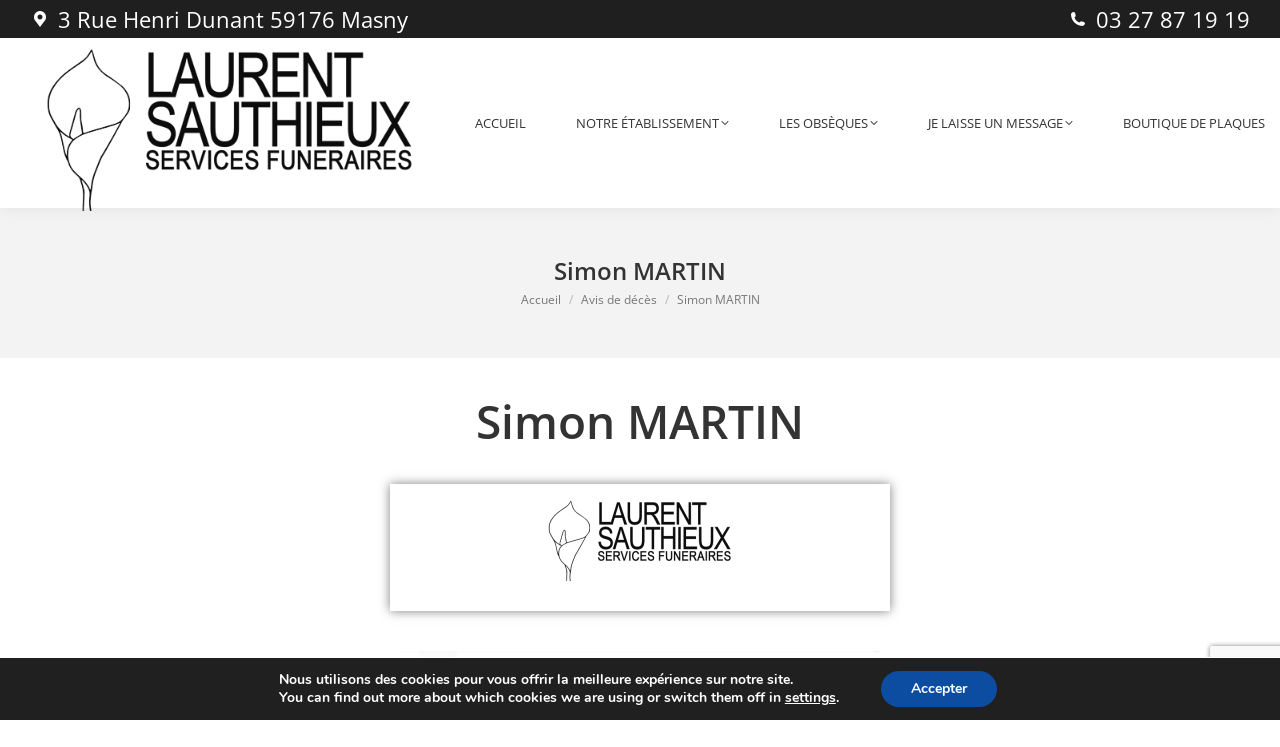

--- FILE ---
content_type: text/html; charset=utf-8
request_url: https://www.google.com/recaptcha/api2/anchor?ar=1&k=6LcxRZkUAAAAAObCn1M9L21IOsPl9O8zl6xjv3fd&co=aHR0cHM6Ly9zZXJ2aWNlc2Z1bmVyYWlyZXMtc2F1dGhpZXV4LmZyOjQ0Mw..&hl=en&v=PoyoqOPhxBO7pBk68S4YbpHZ&size=invisible&anchor-ms=20000&execute-ms=30000&cb=50527oouakxu
body_size: 48663
content:
<!DOCTYPE HTML><html dir="ltr" lang="en"><head><meta http-equiv="Content-Type" content="text/html; charset=UTF-8">
<meta http-equiv="X-UA-Compatible" content="IE=edge">
<title>reCAPTCHA</title>
<style type="text/css">
/* cyrillic-ext */
@font-face {
  font-family: 'Roboto';
  font-style: normal;
  font-weight: 400;
  font-stretch: 100%;
  src: url(//fonts.gstatic.com/s/roboto/v48/KFO7CnqEu92Fr1ME7kSn66aGLdTylUAMa3GUBHMdazTgWw.woff2) format('woff2');
  unicode-range: U+0460-052F, U+1C80-1C8A, U+20B4, U+2DE0-2DFF, U+A640-A69F, U+FE2E-FE2F;
}
/* cyrillic */
@font-face {
  font-family: 'Roboto';
  font-style: normal;
  font-weight: 400;
  font-stretch: 100%;
  src: url(//fonts.gstatic.com/s/roboto/v48/KFO7CnqEu92Fr1ME7kSn66aGLdTylUAMa3iUBHMdazTgWw.woff2) format('woff2');
  unicode-range: U+0301, U+0400-045F, U+0490-0491, U+04B0-04B1, U+2116;
}
/* greek-ext */
@font-face {
  font-family: 'Roboto';
  font-style: normal;
  font-weight: 400;
  font-stretch: 100%;
  src: url(//fonts.gstatic.com/s/roboto/v48/KFO7CnqEu92Fr1ME7kSn66aGLdTylUAMa3CUBHMdazTgWw.woff2) format('woff2');
  unicode-range: U+1F00-1FFF;
}
/* greek */
@font-face {
  font-family: 'Roboto';
  font-style: normal;
  font-weight: 400;
  font-stretch: 100%;
  src: url(//fonts.gstatic.com/s/roboto/v48/KFO7CnqEu92Fr1ME7kSn66aGLdTylUAMa3-UBHMdazTgWw.woff2) format('woff2');
  unicode-range: U+0370-0377, U+037A-037F, U+0384-038A, U+038C, U+038E-03A1, U+03A3-03FF;
}
/* math */
@font-face {
  font-family: 'Roboto';
  font-style: normal;
  font-weight: 400;
  font-stretch: 100%;
  src: url(//fonts.gstatic.com/s/roboto/v48/KFO7CnqEu92Fr1ME7kSn66aGLdTylUAMawCUBHMdazTgWw.woff2) format('woff2');
  unicode-range: U+0302-0303, U+0305, U+0307-0308, U+0310, U+0312, U+0315, U+031A, U+0326-0327, U+032C, U+032F-0330, U+0332-0333, U+0338, U+033A, U+0346, U+034D, U+0391-03A1, U+03A3-03A9, U+03B1-03C9, U+03D1, U+03D5-03D6, U+03F0-03F1, U+03F4-03F5, U+2016-2017, U+2034-2038, U+203C, U+2040, U+2043, U+2047, U+2050, U+2057, U+205F, U+2070-2071, U+2074-208E, U+2090-209C, U+20D0-20DC, U+20E1, U+20E5-20EF, U+2100-2112, U+2114-2115, U+2117-2121, U+2123-214F, U+2190, U+2192, U+2194-21AE, U+21B0-21E5, U+21F1-21F2, U+21F4-2211, U+2213-2214, U+2216-22FF, U+2308-230B, U+2310, U+2319, U+231C-2321, U+2336-237A, U+237C, U+2395, U+239B-23B7, U+23D0, U+23DC-23E1, U+2474-2475, U+25AF, U+25B3, U+25B7, U+25BD, U+25C1, U+25CA, U+25CC, U+25FB, U+266D-266F, U+27C0-27FF, U+2900-2AFF, U+2B0E-2B11, U+2B30-2B4C, U+2BFE, U+3030, U+FF5B, U+FF5D, U+1D400-1D7FF, U+1EE00-1EEFF;
}
/* symbols */
@font-face {
  font-family: 'Roboto';
  font-style: normal;
  font-weight: 400;
  font-stretch: 100%;
  src: url(//fonts.gstatic.com/s/roboto/v48/KFO7CnqEu92Fr1ME7kSn66aGLdTylUAMaxKUBHMdazTgWw.woff2) format('woff2');
  unicode-range: U+0001-000C, U+000E-001F, U+007F-009F, U+20DD-20E0, U+20E2-20E4, U+2150-218F, U+2190, U+2192, U+2194-2199, U+21AF, U+21E6-21F0, U+21F3, U+2218-2219, U+2299, U+22C4-22C6, U+2300-243F, U+2440-244A, U+2460-24FF, U+25A0-27BF, U+2800-28FF, U+2921-2922, U+2981, U+29BF, U+29EB, U+2B00-2BFF, U+4DC0-4DFF, U+FFF9-FFFB, U+10140-1018E, U+10190-1019C, U+101A0, U+101D0-101FD, U+102E0-102FB, U+10E60-10E7E, U+1D2C0-1D2D3, U+1D2E0-1D37F, U+1F000-1F0FF, U+1F100-1F1AD, U+1F1E6-1F1FF, U+1F30D-1F30F, U+1F315, U+1F31C, U+1F31E, U+1F320-1F32C, U+1F336, U+1F378, U+1F37D, U+1F382, U+1F393-1F39F, U+1F3A7-1F3A8, U+1F3AC-1F3AF, U+1F3C2, U+1F3C4-1F3C6, U+1F3CA-1F3CE, U+1F3D4-1F3E0, U+1F3ED, U+1F3F1-1F3F3, U+1F3F5-1F3F7, U+1F408, U+1F415, U+1F41F, U+1F426, U+1F43F, U+1F441-1F442, U+1F444, U+1F446-1F449, U+1F44C-1F44E, U+1F453, U+1F46A, U+1F47D, U+1F4A3, U+1F4B0, U+1F4B3, U+1F4B9, U+1F4BB, U+1F4BF, U+1F4C8-1F4CB, U+1F4D6, U+1F4DA, U+1F4DF, U+1F4E3-1F4E6, U+1F4EA-1F4ED, U+1F4F7, U+1F4F9-1F4FB, U+1F4FD-1F4FE, U+1F503, U+1F507-1F50B, U+1F50D, U+1F512-1F513, U+1F53E-1F54A, U+1F54F-1F5FA, U+1F610, U+1F650-1F67F, U+1F687, U+1F68D, U+1F691, U+1F694, U+1F698, U+1F6AD, U+1F6B2, U+1F6B9-1F6BA, U+1F6BC, U+1F6C6-1F6CF, U+1F6D3-1F6D7, U+1F6E0-1F6EA, U+1F6F0-1F6F3, U+1F6F7-1F6FC, U+1F700-1F7FF, U+1F800-1F80B, U+1F810-1F847, U+1F850-1F859, U+1F860-1F887, U+1F890-1F8AD, U+1F8B0-1F8BB, U+1F8C0-1F8C1, U+1F900-1F90B, U+1F93B, U+1F946, U+1F984, U+1F996, U+1F9E9, U+1FA00-1FA6F, U+1FA70-1FA7C, U+1FA80-1FA89, U+1FA8F-1FAC6, U+1FACE-1FADC, U+1FADF-1FAE9, U+1FAF0-1FAF8, U+1FB00-1FBFF;
}
/* vietnamese */
@font-face {
  font-family: 'Roboto';
  font-style: normal;
  font-weight: 400;
  font-stretch: 100%;
  src: url(//fonts.gstatic.com/s/roboto/v48/KFO7CnqEu92Fr1ME7kSn66aGLdTylUAMa3OUBHMdazTgWw.woff2) format('woff2');
  unicode-range: U+0102-0103, U+0110-0111, U+0128-0129, U+0168-0169, U+01A0-01A1, U+01AF-01B0, U+0300-0301, U+0303-0304, U+0308-0309, U+0323, U+0329, U+1EA0-1EF9, U+20AB;
}
/* latin-ext */
@font-face {
  font-family: 'Roboto';
  font-style: normal;
  font-weight: 400;
  font-stretch: 100%;
  src: url(//fonts.gstatic.com/s/roboto/v48/KFO7CnqEu92Fr1ME7kSn66aGLdTylUAMa3KUBHMdazTgWw.woff2) format('woff2');
  unicode-range: U+0100-02BA, U+02BD-02C5, U+02C7-02CC, U+02CE-02D7, U+02DD-02FF, U+0304, U+0308, U+0329, U+1D00-1DBF, U+1E00-1E9F, U+1EF2-1EFF, U+2020, U+20A0-20AB, U+20AD-20C0, U+2113, U+2C60-2C7F, U+A720-A7FF;
}
/* latin */
@font-face {
  font-family: 'Roboto';
  font-style: normal;
  font-weight: 400;
  font-stretch: 100%;
  src: url(//fonts.gstatic.com/s/roboto/v48/KFO7CnqEu92Fr1ME7kSn66aGLdTylUAMa3yUBHMdazQ.woff2) format('woff2');
  unicode-range: U+0000-00FF, U+0131, U+0152-0153, U+02BB-02BC, U+02C6, U+02DA, U+02DC, U+0304, U+0308, U+0329, U+2000-206F, U+20AC, U+2122, U+2191, U+2193, U+2212, U+2215, U+FEFF, U+FFFD;
}
/* cyrillic-ext */
@font-face {
  font-family: 'Roboto';
  font-style: normal;
  font-weight: 500;
  font-stretch: 100%;
  src: url(//fonts.gstatic.com/s/roboto/v48/KFO7CnqEu92Fr1ME7kSn66aGLdTylUAMa3GUBHMdazTgWw.woff2) format('woff2');
  unicode-range: U+0460-052F, U+1C80-1C8A, U+20B4, U+2DE0-2DFF, U+A640-A69F, U+FE2E-FE2F;
}
/* cyrillic */
@font-face {
  font-family: 'Roboto';
  font-style: normal;
  font-weight: 500;
  font-stretch: 100%;
  src: url(//fonts.gstatic.com/s/roboto/v48/KFO7CnqEu92Fr1ME7kSn66aGLdTylUAMa3iUBHMdazTgWw.woff2) format('woff2');
  unicode-range: U+0301, U+0400-045F, U+0490-0491, U+04B0-04B1, U+2116;
}
/* greek-ext */
@font-face {
  font-family: 'Roboto';
  font-style: normal;
  font-weight: 500;
  font-stretch: 100%;
  src: url(//fonts.gstatic.com/s/roboto/v48/KFO7CnqEu92Fr1ME7kSn66aGLdTylUAMa3CUBHMdazTgWw.woff2) format('woff2');
  unicode-range: U+1F00-1FFF;
}
/* greek */
@font-face {
  font-family: 'Roboto';
  font-style: normal;
  font-weight: 500;
  font-stretch: 100%;
  src: url(//fonts.gstatic.com/s/roboto/v48/KFO7CnqEu92Fr1ME7kSn66aGLdTylUAMa3-UBHMdazTgWw.woff2) format('woff2');
  unicode-range: U+0370-0377, U+037A-037F, U+0384-038A, U+038C, U+038E-03A1, U+03A3-03FF;
}
/* math */
@font-face {
  font-family: 'Roboto';
  font-style: normal;
  font-weight: 500;
  font-stretch: 100%;
  src: url(//fonts.gstatic.com/s/roboto/v48/KFO7CnqEu92Fr1ME7kSn66aGLdTylUAMawCUBHMdazTgWw.woff2) format('woff2');
  unicode-range: U+0302-0303, U+0305, U+0307-0308, U+0310, U+0312, U+0315, U+031A, U+0326-0327, U+032C, U+032F-0330, U+0332-0333, U+0338, U+033A, U+0346, U+034D, U+0391-03A1, U+03A3-03A9, U+03B1-03C9, U+03D1, U+03D5-03D6, U+03F0-03F1, U+03F4-03F5, U+2016-2017, U+2034-2038, U+203C, U+2040, U+2043, U+2047, U+2050, U+2057, U+205F, U+2070-2071, U+2074-208E, U+2090-209C, U+20D0-20DC, U+20E1, U+20E5-20EF, U+2100-2112, U+2114-2115, U+2117-2121, U+2123-214F, U+2190, U+2192, U+2194-21AE, U+21B0-21E5, U+21F1-21F2, U+21F4-2211, U+2213-2214, U+2216-22FF, U+2308-230B, U+2310, U+2319, U+231C-2321, U+2336-237A, U+237C, U+2395, U+239B-23B7, U+23D0, U+23DC-23E1, U+2474-2475, U+25AF, U+25B3, U+25B7, U+25BD, U+25C1, U+25CA, U+25CC, U+25FB, U+266D-266F, U+27C0-27FF, U+2900-2AFF, U+2B0E-2B11, U+2B30-2B4C, U+2BFE, U+3030, U+FF5B, U+FF5D, U+1D400-1D7FF, U+1EE00-1EEFF;
}
/* symbols */
@font-face {
  font-family: 'Roboto';
  font-style: normal;
  font-weight: 500;
  font-stretch: 100%;
  src: url(//fonts.gstatic.com/s/roboto/v48/KFO7CnqEu92Fr1ME7kSn66aGLdTylUAMaxKUBHMdazTgWw.woff2) format('woff2');
  unicode-range: U+0001-000C, U+000E-001F, U+007F-009F, U+20DD-20E0, U+20E2-20E4, U+2150-218F, U+2190, U+2192, U+2194-2199, U+21AF, U+21E6-21F0, U+21F3, U+2218-2219, U+2299, U+22C4-22C6, U+2300-243F, U+2440-244A, U+2460-24FF, U+25A0-27BF, U+2800-28FF, U+2921-2922, U+2981, U+29BF, U+29EB, U+2B00-2BFF, U+4DC0-4DFF, U+FFF9-FFFB, U+10140-1018E, U+10190-1019C, U+101A0, U+101D0-101FD, U+102E0-102FB, U+10E60-10E7E, U+1D2C0-1D2D3, U+1D2E0-1D37F, U+1F000-1F0FF, U+1F100-1F1AD, U+1F1E6-1F1FF, U+1F30D-1F30F, U+1F315, U+1F31C, U+1F31E, U+1F320-1F32C, U+1F336, U+1F378, U+1F37D, U+1F382, U+1F393-1F39F, U+1F3A7-1F3A8, U+1F3AC-1F3AF, U+1F3C2, U+1F3C4-1F3C6, U+1F3CA-1F3CE, U+1F3D4-1F3E0, U+1F3ED, U+1F3F1-1F3F3, U+1F3F5-1F3F7, U+1F408, U+1F415, U+1F41F, U+1F426, U+1F43F, U+1F441-1F442, U+1F444, U+1F446-1F449, U+1F44C-1F44E, U+1F453, U+1F46A, U+1F47D, U+1F4A3, U+1F4B0, U+1F4B3, U+1F4B9, U+1F4BB, U+1F4BF, U+1F4C8-1F4CB, U+1F4D6, U+1F4DA, U+1F4DF, U+1F4E3-1F4E6, U+1F4EA-1F4ED, U+1F4F7, U+1F4F9-1F4FB, U+1F4FD-1F4FE, U+1F503, U+1F507-1F50B, U+1F50D, U+1F512-1F513, U+1F53E-1F54A, U+1F54F-1F5FA, U+1F610, U+1F650-1F67F, U+1F687, U+1F68D, U+1F691, U+1F694, U+1F698, U+1F6AD, U+1F6B2, U+1F6B9-1F6BA, U+1F6BC, U+1F6C6-1F6CF, U+1F6D3-1F6D7, U+1F6E0-1F6EA, U+1F6F0-1F6F3, U+1F6F7-1F6FC, U+1F700-1F7FF, U+1F800-1F80B, U+1F810-1F847, U+1F850-1F859, U+1F860-1F887, U+1F890-1F8AD, U+1F8B0-1F8BB, U+1F8C0-1F8C1, U+1F900-1F90B, U+1F93B, U+1F946, U+1F984, U+1F996, U+1F9E9, U+1FA00-1FA6F, U+1FA70-1FA7C, U+1FA80-1FA89, U+1FA8F-1FAC6, U+1FACE-1FADC, U+1FADF-1FAE9, U+1FAF0-1FAF8, U+1FB00-1FBFF;
}
/* vietnamese */
@font-face {
  font-family: 'Roboto';
  font-style: normal;
  font-weight: 500;
  font-stretch: 100%;
  src: url(//fonts.gstatic.com/s/roboto/v48/KFO7CnqEu92Fr1ME7kSn66aGLdTylUAMa3OUBHMdazTgWw.woff2) format('woff2');
  unicode-range: U+0102-0103, U+0110-0111, U+0128-0129, U+0168-0169, U+01A0-01A1, U+01AF-01B0, U+0300-0301, U+0303-0304, U+0308-0309, U+0323, U+0329, U+1EA0-1EF9, U+20AB;
}
/* latin-ext */
@font-face {
  font-family: 'Roboto';
  font-style: normal;
  font-weight: 500;
  font-stretch: 100%;
  src: url(//fonts.gstatic.com/s/roboto/v48/KFO7CnqEu92Fr1ME7kSn66aGLdTylUAMa3KUBHMdazTgWw.woff2) format('woff2');
  unicode-range: U+0100-02BA, U+02BD-02C5, U+02C7-02CC, U+02CE-02D7, U+02DD-02FF, U+0304, U+0308, U+0329, U+1D00-1DBF, U+1E00-1E9F, U+1EF2-1EFF, U+2020, U+20A0-20AB, U+20AD-20C0, U+2113, U+2C60-2C7F, U+A720-A7FF;
}
/* latin */
@font-face {
  font-family: 'Roboto';
  font-style: normal;
  font-weight: 500;
  font-stretch: 100%;
  src: url(//fonts.gstatic.com/s/roboto/v48/KFO7CnqEu92Fr1ME7kSn66aGLdTylUAMa3yUBHMdazQ.woff2) format('woff2');
  unicode-range: U+0000-00FF, U+0131, U+0152-0153, U+02BB-02BC, U+02C6, U+02DA, U+02DC, U+0304, U+0308, U+0329, U+2000-206F, U+20AC, U+2122, U+2191, U+2193, U+2212, U+2215, U+FEFF, U+FFFD;
}
/* cyrillic-ext */
@font-face {
  font-family: 'Roboto';
  font-style: normal;
  font-weight: 900;
  font-stretch: 100%;
  src: url(//fonts.gstatic.com/s/roboto/v48/KFO7CnqEu92Fr1ME7kSn66aGLdTylUAMa3GUBHMdazTgWw.woff2) format('woff2');
  unicode-range: U+0460-052F, U+1C80-1C8A, U+20B4, U+2DE0-2DFF, U+A640-A69F, U+FE2E-FE2F;
}
/* cyrillic */
@font-face {
  font-family: 'Roboto';
  font-style: normal;
  font-weight: 900;
  font-stretch: 100%;
  src: url(//fonts.gstatic.com/s/roboto/v48/KFO7CnqEu92Fr1ME7kSn66aGLdTylUAMa3iUBHMdazTgWw.woff2) format('woff2');
  unicode-range: U+0301, U+0400-045F, U+0490-0491, U+04B0-04B1, U+2116;
}
/* greek-ext */
@font-face {
  font-family: 'Roboto';
  font-style: normal;
  font-weight: 900;
  font-stretch: 100%;
  src: url(//fonts.gstatic.com/s/roboto/v48/KFO7CnqEu92Fr1ME7kSn66aGLdTylUAMa3CUBHMdazTgWw.woff2) format('woff2');
  unicode-range: U+1F00-1FFF;
}
/* greek */
@font-face {
  font-family: 'Roboto';
  font-style: normal;
  font-weight: 900;
  font-stretch: 100%;
  src: url(//fonts.gstatic.com/s/roboto/v48/KFO7CnqEu92Fr1ME7kSn66aGLdTylUAMa3-UBHMdazTgWw.woff2) format('woff2');
  unicode-range: U+0370-0377, U+037A-037F, U+0384-038A, U+038C, U+038E-03A1, U+03A3-03FF;
}
/* math */
@font-face {
  font-family: 'Roboto';
  font-style: normal;
  font-weight: 900;
  font-stretch: 100%;
  src: url(//fonts.gstatic.com/s/roboto/v48/KFO7CnqEu92Fr1ME7kSn66aGLdTylUAMawCUBHMdazTgWw.woff2) format('woff2');
  unicode-range: U+0302-0303, U+0305, U+0307-0308, U+0310, U+0312, U+0315, U+031A, U+0326-0327, U+032C, U+032F-0330, U+0332-0333, U+0338, U+033A, U+0346, U+034D, U+0391-03A1, U+03A3-03A9, U+03B1-03C9, U+03D1, U+03D5-03D6, U+03F0-03F1, U+03F4-03F5, U+2016-2017, U+2034-2038, U+203C, U+2040, U+2043, U+2047, U+2050, U+2057, U+205F, U+2070-2071, U+2074-208E, U+2090-209C, U+20D0-20DC, U+20E1, U+20E5-20EF, U+2100-2112, U+2114-2115, U+2117-2121, U+2123-214F, U+2190, U+2192, U+2194-21AE, U+21B0-21E5, U+21F1-21F2, U+21F4-2211, U+2213-2214, U+2216-22FF, U+2308-230B, U+2310, U+2319, U+231C-2321, U+2336-237A, U+237C, U+2395, U+239B-23B7, U+23D0, U+23DC-23E1, U+2474-2475, U+25AF, U+25B3, U+25B7, U+25BD, U+25C1, U+25CA, U+25CC, U+25FB, U+266D-266F, U+27C0-27FF, U+2900-2AFF, U+2B0E-2B11, U+2B30-2B4C, U+2BFE, U+3030, U+FF5B, U+FF5D, U+1D400-1D7FF, U+1EE00-1EEFF;
}
/* symbols */
@font-face {
  font-family: 'Roboto';
  font-style: normal;
  font-weight: 900;
  font-stretch: 100%;
  src: url(//fonts.gstatic.com/s/roboto/v48/KFO7CnqEu92Fr1ME7kSn66aGLdTylUAMaxKUBHMdazTgWw.woff2) format('woff2');
  unicode-range: U+0001-000C, U+000E-001F, U+007F-009F, U+20DD-20E0, U+20E2-20E4, U+2150-218F, U+2190, U+2192, U+2194-2199, U+21AF, U+21E6-21F0, U+21F3, U+2218-2219, U+2299, U+22C4-22C6, U+2300-243F, U+2440-244A, U+2460-24FF, U+25A0-27BF, U+2800-28FF, U+2921-2922, U+2981, U+29BF, U+29EB, U+2B00-2BFF, U+4DC0-4DFF, U+FFF9-FFFB, U+10140-1018E, U+10190-1019C, U+101A0, U+101D0-101FD, U+102E0-102FB, U+10E60-10E7E, U+1D2C0-1D2D3, U+1D2E0-1D37F, U+1F000-1F0FF, U+1F100-1F1AD, U+1F1E6-1F1FF, U+1F30D-1F30F, U+1F315, U+1F31C, U+1F31E, U+1F320-1F32C, U+1F336, U+1F378, U+1F37D, U+1F382, U+1F393-1F39F, U+1F3A7-1F3A8, U+1F3AC-1F3AF, U+1F3C2, U+1F3C4-1F3C6, U+1F3CA-1F3CE, U+1F3D4-1F3E0, U+1F3ED, U+1F3F1-1F3F3, U+1F3F5-1F3F7, U+1F408, U+1F415, U+1F41F, U+1F426, U+1F43F, U+1F441-1F442, U+1F444, U+1F446-1F449, U+1F44C-1F44E, U+1F453, U+1F46A, U+1F47D, U+1F4A3, U+1F4B0, U+1F4B3, U+1F4B9, U+1F4BB, U+1F4BF, U+1F4C8-1F4CB, U+1F4D6, U+1F4DA, U+1F4DF, U+1F4E3-1F4E6, U+1F4EA-1F4ED, U+1F4F7, U+1F4F9-1F4FB, U+1F4FD-1F4FE, U+1F503, U+1F507-1F50B, U+1F50D, U+1F512-1F513, U+1F53E-1F54A, U+1F54F-1F5FA, U+1F610, U+1F650-1F67F, U+1F687, U+1F68D, U+1F691, U+1F694, U+1F698, U+1F6AD, U+1F6B2, U+1F6B9-1F6BA, U+1F6BC, U+1F6C6-1F6CF, U+1F6D3-1F6D7, U+1F6E0-1F6EA, U+1F6F0-1F6F3, U+1F6F7-1F6FC, U+1F700-1F7FF, U+1F800-1F80B, U+1F810-1F847, U+1F850-1F859, U+1F860-1F887, U+1F890-1F8AD, U+1F8B0-1F8BB, U+1F8C0-1F8C1, U+1F900-1F90B, U+1F93B, U+1F946, U+1F984, U+1F996, U+1F9E9, U+1FA00-1FA6F, U+1FA70-1FA7C, U+1FA80-1FA89, U+1FA8F-1FAC6, U+1FACE-1FADC, U+1FADF-1FAE9, U+1FAF0-1FAF8, U+1FB00-1FBFF;
}
/* vietnamese */
@font-face {
  font-family: 'Roboto';
  font-style: normal;
  font-weight: 900;
  font-stretch: 100%;
  src: url(//fonts.gstatic.com/s/roboto/v48/KFO7CnqEu92Fr1ME7kSn66aGLdTylUAMa3OUBHMdazTgWw.woff2) format('woff2');
  unicode-range: U+0102-0103, U+0110-0111, U+0128-0129, U+0168-0169, U+01A0-01A1, U+01AF-01B0, U+0300-0301, U+0303-0304, U+0308-0309, U+0323, U+0329, U+1EA0-1EF9, U+20AB;
}
/* latin-ext */
@font-face {
  font-family: 'Roboto';
  font-style: normal;
  font-weight: 900;
  font-stretch: 100%;
  src: url(//fonts.gstatic.com/s/roboto/v48/KFO7CnqEu92Fr1ME7kSn66aGLdTylUAMa3KUBHMdazTgWw.woff2) format('woff2');
  unicode-range: U+0100-02BA, U+02BD-02C5, U+02C7-02CC, U+02CE-02D7, U+02DD-02FF, U+0304, U+0308, U+0329, U+1D00-1DBF, U+1E00-1E9F, U+1EF2-1EFF, U+2020, U+20A0-20AB, U+20AD-20C0, U+2113, U+2C60-2C7F, U+A720-A7FF;
}
/* latin */
@font-face {
  font-family: 'Roboto';
  font-style: normal;
  font-weight: 900;
  font-stretch: 100%;
  src: url(//fonts.gstatic.com/s/roboto/v48/KFO7CnqEu92Fr1ME7kSn66aGLdTylUAMa3yUBHMdazQ.woff2) format('woff2');
  unicode-range: U+0000-00FF, U+0131, U+0152-0153, U+02BB-02BC, U+02C6, U+02DA, U+02DC, U+0304, U+0308, U+0329, U+2000-206F, U+20AC, U+2122, U+2191, U+2193, U+2212, U+2215, U+FEFF, U+FFFD;
}

</style>
<link rel="stylesheet" type="text/css" href="https://www.gstatic.com/recaptcha/releases/PoyoqOPhxBO7pBk68S4YbpHZ/styles__ltr.css">
<script nonce="6blGPcoosdfGo6QL7bJzjg" type="text/javascript">window['__recaptcha_api'] = 'https://www.google.com/recaptcha/api2/';</script>
<script type="text/javascript" src="https://www.gstatic.com/recaptcha/releases/PoyoqOPhxBO7pBk68S4YbpHZ/recaptcha__en.js" nonce="6blGPcoosdfGo6QL7bJzjg">
      
    </script></head>
<body><div id="rc-anchor-alert" class="rc-anchor-alert"></div>
<input type="hidden" id="recaptcha-token" value="[base64]">
<script type="text/javascript" nonce="6blGPcoosdfGo6QL7bJzjg">
      recaptcha.anchor.Main.init("[\x22ainput\x22,[\x22bgdata\x22,\x22\x22,\[base64]/[base64]/[base64]/bmV3IHJbeF0oY1swXSk6RT09Mj9uZXcgclt4XShjWzBdLGNbMV0pOkU9PTM/bmV3IHJbeF0oY1swXSxjWzFdLGNbMl0pOkU9PTQ/[base64]/[base64]/[base64]/[base64]/[base64]/[base64]/[base64]/[base64]\x22,\[base64]\\u003d\\u003d\x22,\x22w6IsCG0dOSx0wo3ChDQRdljCsXUCKsKVWCcWOUhZRQ91AMOTw4bCqcKMw7tsw7E+bcKmNcOmwqVBwrHDpcOOLgwIEjnDjcO2w6hKZcOhwp/CmEZdw5TDpxHCtcK5FsKFw5lOHkMSKDtNwp14ZALDsMKdOcOmfcKodsKkwojDlcOYeGVpChHChcOmUX/CvX/DnwA/w4JbCMOcwqFHw4rChkRxw7HDqMKqwrZUG8K+wpnCk2rDhsK9w7ZqBjQFwoPCocO6wrPClgI3WVQ+KWPCjsKcwrHCqMOHwo1Kw7IMw67ChMOJw5xGd0/[base64]/DmMKLwr7DhkkjR2wvwo0Swrkmw67CvUbDrcKywovDgRQHOwMfwrU+FgcAfizCkMOfNsKqN0B9ADbDtsK7JlfDgMKraU7DmcOeOcO5woULwqAKcj/CvMKCwoPChMOQw6nDh8OKw7LClMOvwrvChMOGbcOycwDDtWzCisOAfsOywqwNWxNRGRXDqhEySWPCkz0ow7smbWpFMsKNwqfDsMOgwr7CnWjDtnLCjVFgTMO1eMKuwol0Fn/CinZfw5h6wqHClidgwoHCmjDDn0IRWTzDlQnDjzZDw6IxbcKWM8KSLXrDssOXwpHCkcKCwrnDgcOoPcKrasO9woN+wp3DpsKYwpITwobDvMKJBkLCgQk/wrHDuxDCv17CmsK0wrM8wpDComTCrRVYJcORw6fChsOePgDCjsOXwoIqw4jChgHCh8OEfMOMwoDDgsKswqQVAsOEFcOWw6fDqgrCuMOiwq/CmHTDgTgvb8O4ScKpScKhw5g3wr/[base64]/U8Ojw57CmsOtw5XCnMO2wqAKEwHDoTE7w64KFsOjw4HDqkLDr8KSw4srwpbCrMKEdjvCi8O3w5HDm0wOKUHCtsOMwod/KE1iYsO+wpLDjcKcOFcLwp3CicO9w47CvMKjwq8wBsO2eMO6w7Mkw5nDuE5aZwJLP8OLSk/CgcONKEMvw7bCusK7w7t4HjLCvw3CkMO9CsOITF3Cogwfw6YFOUfDosOsQsKdQEpXd8KeEGoXwqsKw6/CqsOteyTCkSVsw43DlMOhwoUOwozDtsO9wonDlkrCpn1Uwq3Dv8OOwrQvMVF7w5NFw64Gw5DClVxgcXrCuR/[base64]/Cu8OUJghjw4t5Gy/DjsKdw4Zxw4QSR8Kpw61ewozCpcOgw6wAE3VcbTjDs8KNKgnCq8KCw7vCgMKZw7ggDsO9W0l2fDHDjMOTwphRPVHCr8KWwrJyXgJ+wps4PFTDmSTCjnEzw6/[base64]/XxrDvXIDA1EbwqnDk8OGDjxPUcKIYcKww6U8w7HCosOkw5FkBQExDH93FsOqa8KSVcOfWkXDkFrDq1/Cv1sMOzI8w61fGmHCtVgTKMKTwrIKdcOzw5lGwqlxw4LCksKgwqfDqjrDjxHCgDRqwrJOwpDDi8OVw73CgRcGw7LDsm/Ct8Ksw6sjwrnCt2/[base64]/CmsKGw7EQQ8OYb1NtQcOBGMOwwqPDk8KBIsKCw5zDscO2M8OTYcOgGgV5w4YsQhUZe8OsLwRwcl3CmMKEw6UoVXJxH8KCw7rChDUvDhlWK8Kfw7PCoMKxwoXDtMKtCsO8w6jCg8K/T2DCoMO9w5/ClcK0wqRmZ8OKwrjCvnfDrRPDh8OAw7fDsW3Dsm4QClkIw4UELMOhPMKowp5bwqISw6rDscOaw7Jww6nDjntYw6wZTMOzOhfDtHlRw6p6w7dtTT/[base64]/wp7Dj8OjBnLDhsOswpE/difDgsOSUsO5TXPCuFHCsMObNXMxJMKNMsKAKDIxcMO3OcOWScKYNMODFyYWB0kFGsOLKSo6SBvCrGRFw4QHVz5nbcOiTW/[base64]/CnH3DvcOdw681w6XCiUPDnMKnVibDokRJwpTCmBddeBvDvQRpw5zDmFJhwpLCo8OKwpbDpgXCmW/CnXJsPBEtw5bCqyFDwoDCh8O4wrXDtkQ7wpAHCTjCoBhEwp/DmcKzMzPCv8OqYQPCrTPCnsOcw4bCtsKKwqzDn8OYC13CpMK/YQkIAsOHwojDmSZPWl4cNMKQDcKrMUzDjFDDpcOadR3Dh8K2P8OaJsKDwqQ5W8OgfsO/SCQrOcOxwrV0QRfDtMOGWcKZDsKgUjTDn8OwwoLDssOuKnXDgxVhw7ALw4bDmcK9w4hfwpBJw4fClsOXwr8yw70mw4sHwrLCmsKGwpHDswfCjMO5ODPDi0jChTDDvAjCu8OGL8OEEcKWw4vCqcKuahXCqsOWw7U2aSXCqcKkZsKTE8KBTcOKQnbClRbDjQ/DgC8xJjU+fGh9w4NAw5PDmg7DpcKgQnY7NT7ChsKFw78rw7lLTh3DuMO0wpzDgcO6wq3ChTHCvcKJw607wprDtcKpw6JNDCTDh8OWNsKYIcO+RMK6DsKtcMK/LzVbPkfCrF/CusO+RDrCpsK+wqvCkcOBw6DCnTvCnHkSwqPCuwAMdAjDqyFgw6PCoWTDqCYAWCLDkB1nIcKjw6QfDAvCv8OiAsKjwoHCk8KIw6DCqMOZwoIewoZ9wrXCgT4OO3wpLsK/[base64]/DgAtVKHjDgVTCt8Kjwo9Ew4/DpsKzN8OZwoUSwo3CsztTwovDpmvDjQxnw6l5w4ZDT8KQcsOyecKywpB6w7zCpF12wprDiRtQw60kwo5bIMO2w6o5EsK5MsOxwqdLB8KIAVXDtgLCqsOZwo89DsODw5/[base64]/LHQ+PcKgGMKoSAnCiVvDicOeX2dYw6t/wpIYGMOjw67Cq8KFFSbCpcO9w5Evw5cAwqtjWjzCkcOcwqwxwrTDqXzDvmLDpcO/IsKDbiNnRC1dw7PCoyMww5rDusOUwoTDtgpAFFDDucOTXMKGwp5uWWELb8OhMMOBLiNhAi3CpMKjYH9/wo0ZwrokAcKWwojDusO8NMOpw4UVbcOfwqPCvFTCqhBvCHdXL8OXw7oUw4F/fFMXw7XDiEjCi8KmN8OPQGPCtcK4w4glw7gRZcOuNHzDlFTCtcOCwopUGsKsfmUow4PCqMKww7lgw7XDtcKECMO0Djd0wopxD29Hw5RRwqrCjwnDtw/Cn8K6woXDoMKGMhTDqcKaXktIw6jCriAOwrM0YS5Bw5DDqMOJw6nDmMKyfMKEw63CtsO5QsOFbsOjAMOdwpogT8ODHMKrDcOWP2vCs2rCoULCv8ObFwXDu8Kdc1rCr8KlOcKNR8OGO8O6woDDimvDpsOqwpIlE8K9KcOpGUUURcOnw4DCrcKhw5Efwp/DnWjCm8OLHAfDhsO+V2JmwpXDqcKgw71EwrfCnDfCmcO9w6BDwoDCisKjMsKqw4oBfEwlMXLChMKNMcKUwqzCnEvDgsOOwoPCuMKgwrrDpRc5ZBTDgwvCsF0/ByxvwpwoWsK3Rk9Kw7HCjTvDhX3CjcKbFsKQwqVnRsO+woPCpH/DgCodwqnDucK/fUAywpPCqGB/[base64]/ClcOLw6J5XzXDncOpEl3Cv0wTw7LDncKMwobClsKQbBghBgsrIHMZa1LDu8OfIARbwoTDkRPCq8OrF2IKw58Hwol9wpjCrsKWw4FaYEJyKsOXexgTw7UEYcKlPAPCqsOLw6ZNw7zDm8OFccOrwpXCjRHCqkd6w5HDmMOPw4LCsw/DssONw4LCqMO7WMOiCMKMbsKbwozDs8O0AcKVw53ClsOIw5AGYx/Dt1bDohxpw7xUUcOQwoJ1dsOxw6kDM8K7XMOrw6wOwqBBASvCscK0RhHDrQ7CpzzCkMK3NcO6wokVwqXDpDdJPBckw49LwpszacKqIFbDrRQ9QmzDtsKuwp9gWcO/[base64]/CpxEYeTI/wq45w7I3w49Xw6Jvw6jCssKfTMKKwq/Cjw50w4xtwpXCkgFxwooAw5jCqsO2EzrCtDJgYMOVwqFnw7cuwr7CnX/DscOxw7A0GV8nwrUjw51+w5AtFGEVwpvDqcOdFsOKw7vChVk6wpcAdTREw4vCrsKcw4wIw5bChQRNw6fDigNibcOhUcOww6PDjzJKw6jDhWhMDAPDuR0Bw6ZGw6DCsTc+wpQ3JVLDjMKrwp/Dp3zDhMKZw6k2VcKjM8KHeSl4wpDCuA3DtsKTcRwVYjU1OSrDhyoJTX4Kw5Mfbzw8fsObwrMOwoDCvMOcw4fDhsO+RyM4wqbClsKCGFhkwonDrX4fKcKFBkQ5YBbDk8KLw5DCicO/E8OHIVp/[base64]/DpDjDi8KFw4XCg3UTGUw8UDB2VcO3G00QRy9TCybCth3DkGRHwpTDmC0eLsOfwoQewqPDtTrDggnDv8K4wo96DW91TcOKaAnCgsOPIFnDgsOXw792wq8kNsOdw7hHb8O5TihfH8KVwrnCqTQ7w67Cr0/CvnXCtVXCn8OTwq1ywo7Cth7DoS53w50MwoDDqMOKwqsUZHrDicKHeRF2VWNnw7RuM1/DpMOnRMK5J2Zqwoxew6JOHcK3FsOmw4HCicOfwrzDrB95W8KfGGfDhlVXFlYnwqNMekVUfcKROWdgQ3ZRfn96cBkXOcOqHBdxwqrDpFjDiMOlw7Mow5bDvRPDqlJie8OUw73CvkcXKcKbLC3CucOVwo8rw7TCpGkGwq/[base64]/GsOQwpTDrMOPZUvCrV5nwrI8w5c2woHDjSQIV2rDnMOOwo1fwo/DvMKuwodMdFFHwqjDl8O1wpjDscKaw7sXTsKIworDqcKtS8OTEcOsMy1PG8OMw7/CtCQLw6bDpAM2wpBhwpPDjmRrR8KBWcKNHsOqOcO3w5sdVMOsKhfCrMOMKMKxwoofXm/Ci8K0w6nDjHrDn1QQKX1MQywLwrvDjR3DvxrDl8KgJ2bDgFrDhm/CqE7ClsKGwpNQw6M5XlUfw7fCmVYpw73DpcODwpvDvlwrwpzDvHw1AAJQw7xiVMKPwrPDqknDvFnDkMONw68CwoxEWMOnw4XClCEwwqZ7FEc+wr1gDxIeWVhOwrVDfsK+PMKsKXtSXsKHOBbCjSTChQ/DhMOswqPClcKMw7k9wrgAR8ONfcOKEyQLwpJxwqVtLUnCssOTLFZmwonDknvDri/Cj0fDryDDuMOdw6NTwqxSw6RobBjCszjDhy/DocOmejgpbsOEUWsWE0TDok4xTjXChGJpO8OcwrsSChYfYiDDnMKoQUBgwrrCsg7DusKIw6EbD2jDlMKLBHzDvTQ6RcKYUEYqw4DDsEfDl8K0w5B6w78TLcOLWFLCl8Orwq5DX1PDg8KrdCfDjMKQVMOHwrHCmBsFwr/[base64]/DgyTDpcOOw7JlfsO1I0/CoVtZwqtOFcO9AHt2dsOUw7dGFnjDumPCkULDtAfCkzoYwoozw4LDjgTCsyQFwqRfw5XCqzXDmsOcURvCoGnCisO/wpTDpsKLDU/[base64]/DrCI4wrjDrMO1asKjQcKxwpjCnMKROMORwrFNw4PDq8KiRw0ywr/[base64]/CrcO3M0B7w4/DsBjDo20rw6F+wpTDl8Oywpt7c8KTLMKRQsO1w4YxwrbCsRAVOMKGAMKsw4nCusKkwpPDqsKSacKtw5DCrcOHw4nCtMKfwrgHwoRYRXw9AMKLw4XDicOZAkt8MAAdw5hnKWbCqsORPcKHw6/ChsK4wrrDj8OCF8KRGj/DusKBE8KTRCDCtcOIwod3wo7Dn8OWw7DCngPCinHDs8OPRj3DkFvDiUhjw5HCvMOvwr4LwrDCkcKGHMKxwrvDiMKVwr9ycsK2w77DmDzDskbDsTrCg0LCo8OnE8K7w5nDicOJw7rCncO9w4/DujTCrMKOHMKLQDrCm8K2NsK8w4ZZMmdaVMONf8KkLxQpWx7DmsKcwqvDu8O/wrcQwpwKZTTChUnCmBLCqcOAwqjDkQ4Ow7lFCB41w63CsSrCtAc9HVzDrEZ0w43DvljCjsKawqTCsQbCnsOuwrpBwoh3w6tNwqrCj8KUw5DCmB00NylzER8SwoTCm8OzwpPCi8K5wqnDsEHCtw5pXBl/GsKdKWXDpxIfw6fCk8KLNcKfwoFvHcKDwoPCssKNwqwLwovDuMOhw43CqcKkaMKnei7Cp8K+w57CoiHDhxTDsMKpwp7Dmz9PwogIw7BbwpzDksOnWgwAHQfDpcKRKzXCl8Kzw53CmDgPw7/CkX3DrcKjwqrCsnrCvCsQKFoOwqfDsUPCgiF9CsOgwq1jQjjDvhgQaMK4w4bDiRR8wo/Cr8ONYBXCjErDi8K7TMOsQ1LDhcObP28DTCsDL2UAwqLCvi/DmDBcw7/[base64]/DgsOSw6vCrcKJwqgAw711w4DDjcO0cgTCmsOlKsORwplFZsKCdCFrw7Z4w6vDlMKsKwo7wrUzwobDh3wVw69+JgFlP8KXXwHCt8OzwoDDlT/CtzEUB2kaYsOFV8OawpPCuD5ydwDChsOHL8KyRh9mVhxjw77Cu3IhKWguw7zDocOhw6N1wqXCokoOf1oXw53Dl3YTwp3DpsKTw5QOw4xzC3rCtsKVfsOYw6R/LsKgw68LTSPDocKOecOGR8OtWDrCnGPCsw/DrmfCn8O5L8KUFsOlUnTDgDjDmyrDjsOhwpTCrcOCwqQfWcO6w41EN1/DpXrChSHCrnzDtxcab0fDt8Ogw6TDj8K2w4bCvk11FXLCr3tTVsK+w7TCgcKywp3CriXDsQoNeGcRD1VJRnHDohXCkcKLwr7CscKiFMO6wqjDu8OHWUXDiVfDi1vDu8OtDsO3wqLDn8K6w4nDgsKxHDtIwrxgwrrDn1tXwpHCpsOJw68lw69ywrHCj8KvXQ/DknzDvsOfwoEGw4k4ecKEw5fCv37DtMO8w5zCg8O/[base64]/DpxMiaQ3DiTLCvxZvT8OYLMKKecOoHcKIPcK+wrciw6XDhQjClcOBSMKVwr3Ct2vCosOgw5Y+d3kMw4sfwo/CnyXCjD/DgR4VesOLE8O0w4tHHsKPw5RnV27DlWhOwpnDoDDDnEshRBrDpMOqHsOXEcOWw7c7w68oSMObE2J2wozDiMOVw7bCisKoF284LsORbMKOw4TDncOLL8KLEcOTwqBkFMOGVMO/ZsKPIMOiSMOCwobCkBY1woxjccOtd29GYMKnwqjDi1nChXJbwqvClDzDhMOgw5LDgAHDq8OCwprDssOrbcKCHXfCgMOpI8KuXj1FQGtuWy3CqE9Lw5LChHHDhEnCkMO8CMOuLHsMND/DsMKPw5Q6NCfCgMOjwp3DqcKNw78MP8KewqZOVcKANMOfVsOuwr3DiMKxLW3Drj1NCHcgwoAtScO8XTp9QMOewo7Co8OAwrksJMKPwoTDuSc2w4bDo8OdwrzCusKZwqsuwqHCjlzDlk7CiMKuwpbDo8OVw4jDssO/wrbCucKnH24jFMKrw7xmwrE0Qm7CjH7CucKJwpfDiMKXMcKdwpnCoMKHBEotdA8wS8K8Q8Oaw57DkGPCijwGwp3CkcK7woDDhT3Ds37DgR3CtHnComANw70+wqIRw7Jtwp7DlRMzw5VMw7fDv8OKIsK+w7whV8O+w4XDt2nDmGBybWhwdMOkR2/Ck8O7w4NKXQnCq8K0MMOYDjhewq19bltjCx4awoxRF30iw7kow4V8YMOHw4tPVcOIwrDCsnVeU8Kww7nDr8KCV8OpcsOSTnzDgcO+woIAw4x+wohfU8K3w7Q/w6fDvsKFEMKJbF/CsMKsw4/Dp8KhXsKaHMOUw7JIwqwXcBsVw47Di8KCwrvDgD/DqMOswrhbwprDkmLCk0VpIcONw7bDjmBIcGvDg3tqK8OxCsO/W8K3F1bDny5QwqjDvMOAP2DCmkcoVsOUIsKiwoETeXzDpQtNwq/CmC0AwpHDkjc8U8K6b8OpHmfCrsO0wo3DgRnDtG0BPsO0w5XDv8OyDjjCl8OPe8Oew7MmWFzDnik3w4/[base64]/Dj8K0PE/CpDATIDAxw5tZwqvClBcrwoo8N2TCvQZVw4vDpnZuw6fDpBLDhwhZfcOvwqTDpSISw6fDn1l4w7oVFsKmUsKFTcKYNcKqLcKcB08vw6Z/w7rCkBwjPWMWwoDCrsOqL3FYw67DvHIYw6oHwp/CoHDCuwnCsFvDgcO1FsO4w7tEw5NPw4VcL8Kpw7bCtghfMcOjdT/Ck3fDjMOgQhTDrzlYWEF2YcKsLhIdwpYqwqfCtVFNw73DmsK/w4bCm3cYBsK8wrLDqcOSwq5fw7suJlsdKQvCkQHDsw/[base64]/DtinDmQlPwogPeMKXwooZw4nCscOaFgLCr8OAwoMTGRBFw6MUfwtSw61IbsOVwr3DtsO3aWBuEAzDrsKHw4bDoWXCssOaT8KKKXnDq8KNCEzClSlsIydMQsKUwq3Du8OwwrXDoBMbN8KlD1PCl0kgwoxjwp3CvMKUCAdYJMKPbcOSXz/Dnx/Dm8O3DX56SF8Vwq7CiWDDgl/DsQ3DosOzY8KGE8K+w4nCp8OUSwlQwr/[base64]/[base64]/DsMKhw6/CisKGVEfCkxbCiMO2CsOSPRbCn8O8w4INw4QxwqvDgTUPwpzCuyjCl8KdwoVtAgFTw6QMwrvDpcKLUhvDiD/CmsKAdcOOf3pPwrXDnAbChTAvRMO/w6xyGsO0KlJsw54KesOEIcKzY8KEVlc2wrN1wrLDtcO1w6fDocK/wpYbwpzDicK1HsOZRcORdmDCoFHCk2vCnDIPwqzDpcOWw5cdwpTCncKZasOgw6xxw4nCvsKzw6jDgsKmwqPDoEjCtgvDnF4ACcOBCsOwZFZIwqkDw5tpwrnDocKHAkjCrgpCMsKzRyTDiUZTAsOaw5vDmcO8w4DCksOGUljDmsK/[base64]/[base64]/KktTci5Pw6kbwr7Dn3vDlMK8wrjDusKmw5fDjsKXbApaN2NHCWhGXnrDoMOUw5oJwpxQY8OkbcKMwoTCqcOUGsKgwrfCrShTAsOWUDLCqnQ+wqXDvSjClzorVMOowoMKw4zCnFYnG0/[base64]/HsKOwrXCmcOyw7NXT8KHw5lnwrXCk1rCsMOfw6/CsMKNw6RKHsKsWMK/wqjDn1/CrMKqwqEkdg5XUWnCiMK+UGItKsKKcXfCjsOhwpLDnjUpw43Do3bClG3CmjptAMKRwrTCllp/wpLCkQ50wobCoEfCucKJLkgbwpjCu8Kiw43DhUTCk8OfAcOMVygLDBdOS8KiwofDgEJAYQbDrMOMwrrCsMKla8Krw5dySBfClMOyYAcawp/[base64]/bsKwKzUIwq3CglXDt8KNXsOww7YjXcOCQMO8w5B/w7MhwrXCosKVXhDDrjnClj0TwozClk/[base64]/CvMKjZsK2KRPDhkwMwq3DosKmwpDDm8Khw6psE8Kkw7MbIsOhKl8Fw7/[base64]/cRrDmAAeYn1dKxAdw5Rjwogtw5N6w4liQC7CuAbChcK6wr1Aw4F8w6fDgGYSw7vDtjjDq8KMwpnCpnrDi07Co8OhC2JcJcOUwolKwq7Cv8Kjwpc/wotXw4UDbcODwpHDhcKoOXrCosOpwpJxw6rDhCsKw5LDsMK5BHQ+QjTCrjgQeMKfTT/[base64]/[base64]/Cuy7CkWwowpDDu8Oew53CssOJw4bDqMKPwoIgw53Ck8KcLcK6wqvCpghlw7U+YGzCrsK6w57DkcKiIMOkZ0zDlcKnVl/DlmDDu8OZw44JE8KCw6/DhUjChcKrUB57OsKWdcOrwofDr8Kmwqc4wojDoGI4w4nDqsOLw5B7CsOEdcKRbXLCt8O5CcKcwo9fM00JR8KJw7powpNmIMK6BcKjw4nCvwrCpcKwN8O7NVbDp8K+OsK4JsOQwpBWwpnCj8KBaRp+MsOMbR1ew5Q/w6IIQgY5OsOPdyMzQ8KFODHDn3fCg8K1w5FMw7LCn8KlwoPClMK/[base64]/DsXjDrSdfKsKoWyjDtsOtSsOFwqIIworCuwbDiMK9woFYwqc/woLCsUpCZ8KERX0Ewrx6w4k+woTDqwZuT8OEw6Rowr3Dg8Klw7PCqQUdI03CnsKKwocqw47Cmw9qBcOlAsOfwoZbw7AYaxbDjcOpwrDDrRBtw4LCgGAMw6XDkWM6wqTDmnlKwo5HFTPCsRjCn8KfwpTCssOHwp9/w6LCqsK/fFrDvcKyVMK3wqJ7wrUpw6LCkAQOwo8Fwo3CrD1Cw7bDuMKpwqVAXTrDnVY0w6XCsm/DknzCsMOxHsK6WsKgwozCp8Kqw5TCtsKEAcOJwqfDncKvwrRaw6pRNScGdjQ/UMOtBxfDpcKZIcO7w4UhUi9QwrENOcORJcOKbMKuw6Qewr9dIMK0wq9VNMKhw7cEw5k2XsKPf8K5J8OMKTtXwoPCnSfDrsKAwo/CnMKnRsKqTE0vAVJqX1pRwrZBH37Ck8OOwr4lGjY3w54tJkDCi8Osw4nCtG3DhsOORcOtLsK5wpYAb8OkdT4OSmUncB/DhhLDj8O1I8O6w7PCqcKZDC3ChsK/HDrDuMKxIT0OIsKpbMOdw7nDoDDDosKww6fDkcOMwr7DgV5HADkuwpU7UD7DvcKyw4lxw6t/w5QWwpvCsMKhEg0Iw4xUw6zCgUjDhsKEMMOTSMOUwqzDmsKIT1Y1woEzd3E/[base64]/[base64]/DmFrCkzsrNRTDlkZMeR1cJcOlfMODw7IFwrB9w5rDjTUvw48vwr3DhiDCosKUwobDl8OuMcOWw7tKwoQ4MlRFA8O/w6w4w6HDpsOxwp7CiG/CtMOXECIaYsK+JiRpcSIeXTHDnjgvw7vCuzkCIcOTNsO/[base64]/[base64]/DsmnDnXzCnAUNwp10wq7CpFJwFWExWsK0F28rasOWwp4swrYnw5MVw5hYaAzDp0BuD8OsK8KJw4bCscOQwp3Cokc6d8O7w74pdMOgCEYedVY4wp4/[base64]/w6V8CsKdL8K8LVwmbA/CsivCpMK/d1bCvB3DjVZTCMKqw7IewpDCtMKIb3FHGW9MRMOow7rCq8OSwrTDhwlHw5UwMmvCqsKQUnXDrcOfw7gOLsOgw6nCijQuAMKgGF/CqxvDn8KbCW12w5RIekfDjFMEw5jCpyLCg2BFwoN6wq3DtSQUVsOeAMKHwoMIw5sOwqs5w4bDk8KCwonDgzjDlcOQHSzDr8OTSMK/SlXCsiINwp9dJ8KEw57Dg8OIw5NBw55dwohMHjjDoEnDuRAjw6XCnsOXL8O/e1I8wrYIwoXChMKOw77CrMKGw6rCl8KKwqJrwpFhISUww6ANacOHwpbDtA96bUwNdMKbwrHDh8OHA1DDtkXDiCFgGsKtw4zDk8KGwrLCjE8ww5vCq8OMacOcwogULBfCnsO4MTQdw5HCtRXDp3gKwoNbDxdFSmbChXrChcO/[base64]/a8OawrnDtcOmacO0IsKKwps/d2jCkMOTwqrCpsKHw7sLwpnCrRdKAsOXJz/CicOASWp3wr9Lwrd4GcK9w6MEw6NRwpHCpmjDksKZfcOzwpBKwpgywrjCqSwFwrvDpX/CvcKcw51dR3t3wrjCiktmwo9OJsOPw7vCvnBjw7nDhcOfGMKCO2HCiwjCoSQowqhOw5czB8KHA0BdwqbDjsOXwrrDrMOnwqHDisOgKsKwSMKHwqTCucK9w5zDq8K5CsOgwpkZwq9oYsOKw57CocOaw7/DncK5wpzCizllwrzCp1l+UyDCrS7CuRo6wqfChcOvfMOSwrrClsKWw5UOAkPCjR/Cj8KXwqPCuTsEwpQAQsONw7/CpsKSw63Cp8KlGsOHKMKUw5/[base64]/Cj8OhbFzDocKHUcK/TQ/DpDATWsOLw7XChh3Du8OFYVw2wqgowpgYwp5RDUgQwqxTw5/DinIFO8OPYMK3w59LaE8zKmDCuzcGwrbDqWXDvMKvaGLDrcOTcMOHw7PDjcOtLcOOCcKdHTvDh8Omdi1awoo4UsKQJ8ORwq/DsAA/E3rDmhcdw698w40HexAUGMKHYMKlwr4Zw74EwolfVcKrwpx/w5NAa8K5K8OMwrkHw5LDq8OuHAATJ2zCrMOzwqzClcObwozDssOCwqB5HynDrMOkcMKQw7fCvCoWd8KFw5QTOGXCjMOTwqXDqCTDp8KyETDDlCrCh29nUcOoPwbDrsO0w7wWw6DDoEo8K0Q8G8O/wrE7e8KPw5kzeF3ClsKtXwzDpcOEw4sTw7/[base64]/DrRgVJkNRwpDCoMOpw43CplrClATDosO3wqVnw5XCnR5pwr/CoRvCt8KkwoHDi1Isw4cbw71KwrvDrEfDuDXDiB/Dr8OUMhnDpcKJwrvDnWMvwowkKcKCwqhxDMORf8Otw7jCtsOUBxfDscKnw5FEw5Baw7rCg3FcW2LCqsKBw7nCvExjZMOMwoPDjsKYaDfDuMOyw75XScKsw5gJa8KSw64tNMKZTx3CnsKQHMOaTXzDl3lowokAb1vCq8KpwqHDlcOswr/Di8OwbmdswonCjsKtw4AzEVTChcOKZEjCmsOTbX7ChMO5woUGP8KeTcOWw4o4YXfClcKDwrLDvHDCj8Kcwo7DuUPDjsKow4QNDFwyGUw1w77DrMOqZCrCpxAcWsOnw75Fw78Mw5dRAnXCu8OtE3jCkMKFK8OLw4LDqywmw4/CrmJ5wpY1wonDjSvDjsORwpd0H8KIwqfDkcOvw4fCq8K3wp8CDh/Ds39lU8O3w6vCisK6w4XClcK0w5zCp8OGJsOYHxDCqcO9wqEcOHVzP8OUG3HChMK7wrrCqsOsV8KTwqjDj2PDpMOZwrfDlFFAwpnCo8K1ZsKNE8OMVid4ScKHMCZfKnvCpk11wrMHG1wnVMO3w4DDglPDtmTDksOpFsO7O8OqwofCssOqwr/[base64]/w6s7wr8nwqbCqMOtw6Uzwr4gw5zDl8K3PcKDWsKTUWvDjMKXwrdyOlPClMKTPH/DpGXDoyjDty8XfTXDtAzDk3kOPVBQFMOgSMOPwpFtIVfDuANKKsOhdjBlw7gqw7DDsMO7H8KQwp/DscKYwqZjwrtcFcOMdGfCrMOlEsOgw4bDvUrCjcOjwrNhHcO5EBzCtMODGH1WN8Okw47ClyLDoMKHOH5mw4TDl0bCucKLwpLDj8KuVzDDpcKVwqXCim/CsnI4w4TDgMO0wpcsw5tJwoHCqMKcw6XDgx3Dh8OJw5rDvHN9wq1gw78pw6LDr8KBX8OBw6AkO8KOecKfeirCqMKPwoccw7/[base64]/[base64]/[base64]/HsKrDhXCl8KyLTrCqsKpwp/DsWvCpWo3fMOgwozCuTkcaFxywqfCtsOhwq0nw4U5wrjCnT8+w6DDjMO2w7QLP2jDlMKAKU03NVTDv8OOw5NNwrBVPcKOCH3DhlxlRcKPw7bCjE93DR46wrfCmU5+w5QSwpbDgzLDmkY7GMKOSQbChcKqwqpsPiHDuGbCkj5Xwo/DgMKabcOrwp54w6XCnMKZGno3KMO3w6bCqMKJPsORLRLDklQnQcKBw4fDlBJRw6owwpdZQFHDr8O/WA7Dsk0hbMKMwpJdbg7CrEfCm8KAw5jDkxXCg8Kvwpl4wojCmlAwAXIKZApSw4Ybw4vCtQLCmS7CqlR6w59gJigkOAHDkcOocsKvw5A2OVtSOATCgMKrT2E6W2F3P8KKcMKOM3JhWQnDt8OkbsKidmtreBR6dQA/wo/DrB9/LcKxwo7CiQfCqBVHwoUaw7AnJhNfw6DCil3DjkvDgsKiwo5zw6gWIcOpw7sXw6LCmsOyJArDg8O5TcO6BMKZw6DCuMOLw6/[base64]/w4LDosKWFk9ow5o9R8K7AC7CoGJRdw7Cs8KtSR7DlMOgw6HCkyl0wpLDvMOKwp4TwpbCqsOLw5PDrMKIL8K6YRRNS8O3w7k2RHLDosOkwpbCthrDg8OVw4rDtMKkSVNLYhDCvGXCmsKoNR3DonrDoRnDsMOow5RSwpl8w73CsMOqwpDCgcK/VmTDqsKCw7FoBQwbwq4KHsODGsKlJ8KEwox/w7XDt8Ouw6N1e8KKwqnDuw0NwpbDkcOwVMK1wrYfLMOOZcKwOsO6c8O/w6DDqV3DqMKiHMKhdSPCpR/[base64]/Cr8KGPcOmwq0SwovDmsKywqLDgMKnNjU1wqNwXl/DjHrCrlfCojDDhEDDnsO4YjAJw4PCnFnDsGcGUifCgMOgKcODwqDClcK3JMOfw7TDpcOtw48XfFRma0Qoa1s+w4PDisO/wrLDqkoicSYiwqPCpAl7VcOfd0VbYcOhY3EZTQjCqcKwwrQVKynCtXHDuVXDpcOIecORwr4ddsOmw4DDgE3CsEPCtXLDqcK8JmUAw4Zsw57Ct0bDsAoEw4QTDwc/Z8K6H8Otw7DCk8OrfFfDssKIf8ORwrgiVsKhw5YBw5XDtBcua8KhKSRgT8OswqY8wo7CrSbCiFQcKXTCj8K+wpwfwrPDmlvCj8O1wptSw7lNeCzCsTlpwonCqcOYIcKsw6Zfw4NvfMOlW14vw4bCvxzDoMOVw6YoTgYJZ0TCplrCpS83wpnDmR7Cl8OoWF/CocKyDWHCk8KuL0VFw43Dt8ObwrHDi8KlJU8racKbw6JuPwpPw6IaecOIT8Ovwr98XMKOcz0ZHsKkGMK6worDo8OWw60QNcONCB/[base64]/DkT0hwooww7sLEsOmwoJvBVNVwp3DpzDDj8KWZsO0MFzDpcK9w5nCp2QPwokmdcOvw50kw4N9AMO7QsOkwrd/IGcEMMKCw6kaYMOEwoXCr8OSEMOiEMOOwpjDqjAqPFATw4RpSgbDmTrDpVVqw4/[base64]/TcO4JcOkwp7CnMKWw6jCtGHDvFgBVMO6fsKHFMO4CsO/[base64]/Ct8KjTcK1HkrDkDLCjMKfUMOpwoNGwoXCvMK7JU7CtcOVdWB3wqVhQT7CrmvDvg/CmnHCumh3w4F4w5MQw6Zgw7QWw7DDuMO1a8KcWMKVwpvCqcO6woxXTsOECA7CucKFw4jCu8KjwoMKJ0bCqFrCqcOPZH4jw6PDpMOVCi/Djg/DsA4QwpfCrsOGZEtWZV1uwoA7wqLDtz46w4tJKMOLwos5w7QOw4nCtQphw5pmwovDpnFQAMKBJsOaE0rDoE5/[base64]/CtBwyHsODDMKDXsKCw6VxwrYtw6VSTH/Ci8O8ETfCr8OyNhd+w6PDkBQuITfCnMOKw4YdwrI6EQ5pRMOEwqvDtHrDgcOMSsKWVsKAHMOEYm3CkcO1w7XDqyoQw6zDucKewqPDlDRDwpzCoMKNwpxQw61Lw6PDo0c4P1bCjMKTGsO1w6JGw7/DpQzCqA8Zw7hww7DDsj3DmAhaAcO6PXPDi8KIIRDDux9jJsKEwpPDicKXXMKtIXhhw6NVE8KZw5/CvcKMw57CmsKjf0UgwrrCrgJcLcOOw6vCtgY/FgDDm8K/woVJw6jDiX43I8K3wpzDuh7Dql1FwqnDlsOgw5vCp8Kxw6V6e8KjeEQnc8OuY2lkKDZsw43DqwVjwoNJwp9sw7/DvwhVwrXCpykQwrg1woVzchTDksKjwp9vw6J2HTlEw6JNw4PCm8KxGz1PBErDol7ClcKhwprDjikgw682w6DDhBrDsMKRw4jCmVBmw7lkw4cdUMK7wqvDlV7DjyAWQF09wqfCghrCgTDCvzwqwo3DkyXDrkNuw4R6w6/DkTXClsKTWMKTwrjDgsOsw5wyFTR3w7JxFsKLwrPCvEHCgcKLw6E0wojChMKQw7PCu3pdwqXCkX93JcO/agBkw7nDocObw4fDrWZTZcOqBsOHw6NaDcOICnAZwrsqTMKcw6p7woAww6nCglg8w6/DscKXw57Ck8OCN0EyJ8OKB1PDlkfDgyFiwqXCpsKlwo7DiSbDrMKVehvDosKtwoHCs8O6QiDCpmbCuWo1wqTDpcK/DcONf8KLw48bwrrCm8Otwocqw73CssKdw5TDhT7Ds2lxT8O/wq87CknCqsK8w6fChsOgwqzCqFvCjcO8w4TCoCfDk8Kzw6PCl8Ojw7BWOQ5SJ8Orw6YdwrRUH8OxCRcPXcKnKUPDscKLF8Kqw6bCgSfCiTtldkomwr3DjyEZXQrCq8Kjbn/DscODw5teIHfCgyHDu8Klw442w73CtsONYS3CmMO7w580LsKUwrLDjsOkPA0nD1bDv3MPwpRTIcK7P8OpwqA0wrcmw6zCvcONUcKzw71PwoPCksODwpMFw6bCkUvDlsOuFnlYw7DCrlEUdcKga8Olw5/CsMO8w7PDmjTCtMK1eD0nwpvDu0bCgXDDtGrDrMKcwpgswq/CqsOowqZRYzhXDMOuTUdWwo/[base64]/[base64]/w7pzw53ClW8dwrXCtMKUw6phwoEuw7UDHcOUexXCj1HDnMKrwoo7wonDsMO7dHjCtMKgwpHCuFAiG8OVw4xvwpzDucKmc8OgKmLCgyzCgF3DiT48RsOXWRnDhcOywqFmw4RHZcKTwrXCvTzDs8OgChvCsXsZLcK5d8K7J2LCgQTDrH/DgwQ0fMKRwpzCtz9OTHFSUT1rXWxLw5F8Hi7DglPDs8K/[base64]/DtMOTwpsQL1kJwr0mDcKrw5LCnDjDpVfDikXCu8K+w7l/wo/Do8K6wr/DriRtYMOJw5nDjMKswosrL0XCssOswr4VRMKDw6bChMOGw6TDlcKuw7zDrSvDnMKtwq57w659w7I6CMOLecKXwr1MDcKIw4rCg8OBw4I5dEwUVA7Dr0vCkEfDohPCj0kgUsKNYsO+NsKdfXkB\x22],null,[\x22conf\x22,null,\x226LcxRZkUAAAAAObCn1M9L21IOsPl9O8zl6xjv3fd\x22,0,null,null,null,1,[21,125,63,73,95,87,41,43,42,83,102,105,109,121],[1017145,507],0,null,null,null,null,0,null,0,null,700,1,null,0,\[base64]/76lBhnEnQkZnOKMAhnM8xEZ\x22,0,0,null,null,1,null,0,0,null,null,null,0],\x22https://servicesfuneraires-sauthieux.fr:443\x22,null,[3,1,1],null,null,null,1,3600,[\x22https://www.google.com/intl/en/policies/privacy/\x22,\x22https://www.google.com/intl/en/policies/terms/\x22],\x22XGmCmDfzlc33FAUCgfQFYN6bxhV2bhtRaqRqzCqA65Q\\u003d\x22,1,0,null,1,1769071359610,0,0,[228,247,37],null,[132],\x22RC-NXv97B60KvEA3w\x22,null,null,null,null,null,\x220dAFcWeA42tJYK-HcG25HjBtaoHxDHGm6ZdY_wtnKRjwXQiMWVu7cRg1tSodimxuwzthexzXd-7lQ3bFWV1qA5NyRktsdAqDKtLg\x22,1769154159527]");
    </script></body></html>